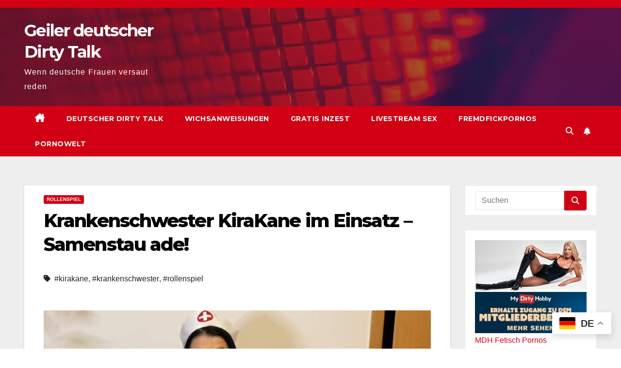

--- FILE ---
content_type: text/html; charset=UTF-8
request_url: https://www.dirty-talking.com/krankenschwester-kirakane-im-einsatz-samenstau-ade/
body_size: 15191
content:
<!DOCTYPE html>
<html dir="ltr" lang="de" prefix="og: https://ogp.me/ns#">
<head>
<meta charset="UTF-8">
<meta name="viewport" content="width=device-width, initial-scale=1">
<link rel="profile" href="http://gmpg.org/xfn/11">
<title>Krankenschwester KiraKane im Einsatz - Samenstau ade!</title>

		<!-- All in One SEO 4.9.3 - aioseo.com -->
	<meta name="description" content="Zum Glück ist heute mal wieder Krankenschwester KiraKane im Einsat! Denn die weiß genau wie sie am Besten den Samenstau bei ihren ständig notgeilen Patienten loswichsen kann!" />
	<meta name="robots" content="max-image-preview:large" />
	<meta name="author" content="mandelfuks"/>
	<link rel="canonical" href="https://www.dirty-talking.com/krankenschwester-kirakane-im-einsatz-samenstau-ade/" />
	<meta name="generator" content="All in One SEO (AIOSEO) 4.9.3" />
		<meta property="og:locale" content="de_DE" />
		<meta property="og:site_name" content="Geiler deutscher Dirty Talk - Wenn deutsche Frauen versaut reden" />
		<meta property="og:type" content="article" />
		<meta property="og:title" content="Krankenschwester KiraKane im Einsatz - Samenstau ade!" />
		<meta property="og:description" content="Zum Glück ist heute mal wieder Krankenschwester KiraKane im Einsat! Denn die weiß genau wie sie am Besten den Samenstau bei ihren ständig notgeilen Patienten loswichsen kann!" />
		<meta property="og:url" content="https://www.dirty-talking.com/krankenschwester-kirakane-im-einsatz-samenstau-ade/" />
		<meta property="article:published_time" content="2024-03-29T09:57:04+00:00" />
		<meta property="article:modified_time" content="2024-03-29T09:57:05+00:00" />
		<meta name="twitter:card" content="summary" />
		<meta name="twitter:title" content="Krankenschwester KiraKane im Einsatz - Samenstau ade!" />
		<meta name="twitter:description" content="Zum Glück ist heute mal wieder Krankenschwester KiraKane im Einsat! Denn die weiß genau wie sie am Besten den Samenstau bei ihren ständig notgeilen Patienten loswichsen kann!" />
		<script type="application/ld+json" class="aioseo-schema">
			{"@context":"https:\/\/schema.org","@graph":[{"@type":"BlogPosting","@id":"https:\/\/www.dirty-talking.com\/krankenschwester-kirakane-im-einsatz-samenstau-ade\/#blogposting","name":"Krankenschwester KiraKane im Einsatz - Samenstau ade!","headline":"Krankenschwester KiraKane im Einsatz &#8211; Samenstau ade!","author":{"@id":"https:\/\/www.dirty-talking.com\/author\/mandelfuks\/#author"},"publisher":{"@id":"https:\/\/www.dirty-talking.com\/#organization"},"image":{"@type":"ImageObject","url":"https:\/\/www.dirty-talking.com\/wp-content\/uploads\/2024\/03\/geile-krankenschwester-samenstau.jpg","width":872,"height":585,"caption":"geile-krankenschwester-samenstau"},"datePublished":"2024-03-29T10:57:04+01:00","dateModified":"2024-03-29T10:57:05+01:00","inLanguage":"de-DE","mainEntityOfPage":{"@id":"https:\/\/www.dirty-talking.com\/krankenschwester-kirakane-im-einsatz-samenstau-ade\/#webpage"},"isPartOf":{"@id":"https:\/\/www.dirty-talking.com\/krankenschwester-kirakane-im-einsatz-samenstau-ade\/#webpage"},"articleSection":"Rollenspiel, kirakane, krankenschwester, rollenspiel"},{"@type":"BreadcrumbList","@id":"https:\/\/www.dirty-talking.com\/krankenschwester-kirakane-im-einsatz-samenstau-ade\/#breadcrumblist","itemListElement":[{"@type":"ListItem","@id":"https:\/\/www.dirty-talking.com#listItem","position":1,"name":"Home","item":"https:\/\/www.dirty-talking.com","nextItem":{"@type":"ListItem","@id":"https:\/\/www.dirty-talking.com\/category\/rollenspiel\/#listItem","name":"Rollenspiel"}},{"@type":"ListItem","@id":"https:\/\/www.dirty-talking.com\/category\/rollenspiel\/#listItem","position":2,"name":"Rollenspiel","item":"https:\/\/www.dirty-talking.com\/category\/rollenspiel\/","nextItem":{"@type":"ListItem","@id":"https:\/\/www.dirty-talking.com\/krankenschwester-kirakane-im-einsatz-samenstau-ade\/#listItem","name":"Krankenschwester KiraKane im Einsatz &#8211; Samenstau ade!"},"previousItem":{"@type":"ListItem","@id":"https:\/\/www.dirty-talking.com#listItem","name":"Home"}},{"@type":"ListItem","@id":"https:\/\/www.dirty-talking.com\/krankenschwester-kirakane-im-einsatz-samenstau-ade\/#listItem","position":3,"name":"Krankenschwester KiraKane im Einsatz &#8211; Samenstau ade!","previousItem":{"@type":"ListItem","@id":"https:\/\/www.dirty-talking.com\/category\/rollenspiel\/#listItem","name":"Rollenspiel"}}]},{"@type":"Organization","@id":"https:\/\/www.dirty-talking.com\/#organization","name":"Geiler deutscher Dirty Talk","description":"Wenn deutsche Frauen versaut reden","url":"https:\/\/www.dirty-talking.com\/"},{"@type":"Person","@id":"https:\/\/www.dirty-talking.com\/author\/mandelfuks\/#author","url":"https:\/\/www.dirty-talking.com\/author\/mandelfuks\/","name":"mandelfuks","image":{"@type":"ImageObject","@id":"https:\/\/www.dirty-talking.com\/krankenschwester-kirakane-im-einsatz-samenstau-ade\/#authorImage","url":"https:\/\/secure.gravatar.com\/avatar\/9e3e1a63ad9a073dbec6fa529038be2f3e745bfa57023213644d09b52375df54?s=96&d=mm&r=g","width":96,"height":96,"caption":"mandelfuks"}},{"@type":"WebPage","@id":"https:\/\/www.dirty-talking.com\/krankenschwester-kirakane-im-einsatz-samenstau-ade\/#webpage","url":"https:\/\/www.dirty-talking.com\/krankenschwester-kirakane-im-einsatz-samenstau-ade\/","name":"Krankenschwester KiraKane im Einsatz - Samenstau ade!","description":"Zum Gl\u00fcck ist heute mal wieder Krankenschwester KiraKane im Einsat! Denn die wei\u00df genau wie sie am Besten den Samenstau bei ihren st\u00e4ndig notgeilen Patienten loswichsen kann!","inLanguage":"de-DE","isPartOf":{"@id":"https:\/\/www.dirty-talking.com\/#website"},"breadcrumb":{"@id":"https:\/\/www.dirty-talking.com\/krankenschwester-kirakane-im-einsatz-samenstau-ade\/#breadcrumblist"},"author":{"@id":"https:\/\/www.dirty-talking.com\/author\/mandelfuks\/#author"},"creator":{"@id":"https:\/\/www.dirty-talking.com\/author\/mandelfuks\/#author"},"image":{"@type":"ImageObject","url":"https:\/\/www.dirty-talking.com\/wp-content\/uploads\/2024\/03\/geile-krankenschwester-samenstau.jpg","@id":"https:\/\/www.dirty-talking.com\/krankenschwester-kirakane-im-einsatz-samenstau-ade\/#mainImage","width":872,"height":585,"caption":"geile-krankenschwester-samenstau"},"primaryImageOfPage":{"@id":"https:\/\/www.dirty-talking.com\/krankenschwester-kirakane-im-einsatz-samenstau-ade\/#mainImage"},"datePublished":"2024-03-29T10:57:04+01:00","dateModified":"2024-03-29T10:57:05+01:00"},{"@type":"WebSite","@id":"https:\/\/www.dirty-talking.com\/#website","url":"https:\/\/www.dirty-talking.com\/","name":"Geiler deutscher Dirty Talk","description":"Wenn deutsche Frauen versaut reden","inLanguage":"de-DE","publisher":{"@id":"https:\/\/www.dirty-talking.com\/#organization"}}]}
		</script>
		<!-- All in One SEO -->

<link rel='dns-prefetch' href='//fonts.googleapis.com' />
<link rel="alternate" type="application/rss+xml" title="Geiler deutscher Dirty Talk &raquo; Feed" href="https://www.dirty-talking.com/feed/" />
<link rel="alternate" type="application/rss+xml" title="Geiler deutscher Dirty Talk &raquo; Kommentar-Feed" href="https://www.dirty-talking.com/comments/feed/" />
<link rel="alternate" type="application/rss+xml" title="Geiler deutscher Dirty Talk &raquo; Krankenschwester KiraKane im Einsatz &#8211; Samenstau ade!-Kommentar-Feed" href="https://www.dirty-talking.com/krankenschwester-kirakane-im-einsatz-samenstau-ade/feed/" />
<link rel="alternate" title="oEmbed (JSON)" type="application/json+oembed" href="https://www.dirty-talking.com/wp-json/oembed/1.0/embed?url=https%3A%2F%2Fwww.dirty-talking.com%2Fkrankenschwester-kirakane-im-einsatz-samenstau-ade%2F" />
<link rel="alternate" title="oEmbed (XML)" type="text/xml+oembed" href="https://www.dirty-talking.com/wp-json/oembed/1.0/embed?url=https%3A%2F%2Fwww.dirty-talking.com%2Fkrankenschwester-kirakane-im-einsatz-samenstau-ade%2F&#038;format=xml" />
<style id='wp-img-auto-sizes-contain-inline-css'>
img:is([sizes=auto i],[sizes^="auto," i]){contain-intrinsic-size:3000px 1500px}
/*# sourceURL=wp-img-auto-sizes-contain-inline-css */
</style>
<link rel='stylesheet' id='dashicons-css' href='https://www.dirty-talking.com/wp-includes/css/dashicons.min.css?ver=6.9' media='all' />
<link rel='stylesheet' id='post-views-counter-frontend-css' href='https://www.dirty-talking.com/wp-content/plugins/post-views-counter/css/frontend.css?ver=1.7.1' media='all' />
<style id='wp-emoji-styles-inline-css'>

	img.wp-smiley, img.emoji {
		display: inline !important;
		border: none !important;
		box-shadow: none !important;
		height: 1em !important;
		width: 1em !important;
		margin: 0 0.07em !important;
		vertical-align: -0.1em !important;
		background: none !important;
		padding: 0 !important;
	}
/*# sourceURL=wp-emoji-styles-inline-css */
</style>
<style id='wp-block-library-inline-css'>
:root{--wp-block-synced-color:#7a00df;--wp-block-synced-color--rgb:122,0,223;--wp-bound-block-color:var(--wp-block-synced-color);--wp-editor-canvas-background:#ddd;--wp-admin-theme-color:#007cba;--wp-admin-theme-color--rgb:0,124,186;--wp-admin-theme-color-darker-10:#006ba1;--wp-admin-theme-color-darker-10--rgb:0,107,160.5;--wp-admin-theme-color-darker-20:#005a87;--wp-admin-theme-color-darker-20--rgb:0,90,135;--wp-admin-border-width-focus:2px}@media (min-resolution:192dpi){:root{--wp-admin-border-width-focus:1.5px}}.wp-element-button{cursor:pointer}:root .has-very-light-gray-background-color{background-color:#eee}:root .has-very-dark-gray-background-color{background-color:#313131}:root .has-very-light-gray-color{color:#eee}:root .has-very-dark-gray-color{color:#313131}:root .has-vivid-green-cyan-to-vivid-cyan-blue-gradient-background{background:linear-gradient(135deg,#00d084,#0693e3)}:root .has-purple-crush-gradient-background{background:linear-gradient(135deg,#34e2e4,#4721fb 50%,#ab1dfe)}:root .has-hazy-dawn-gradient-background{background:linear-gradient(135deg,#faaca8,#dad0ec)}:root .has-subdued-olive-gradient-background{background:linear-gradient(135deg,#fafae1,#67a671)}:root .has-atomic-cream-gradient-background{background:linear-gradient(135deg,#fdd79a,#004a59)}:root .has-nightshade-gradient-background{background:linear-gradient(135deg,#330968,#31cdcf)}:root .has-midnight-gradient-background{background:linear-gradient(135deg,#020381,#2874fc)}:root{--wp--preset--font-size--normal:16px;--wp--preset--font-size--huge:42px}.has-regular-font-size{font-size:1em}.has-larger-font-size{font-size:2.625em}.has-normal-font-size{font-size:var(--wp--preset--font-size--normal)}.has-huge-font-size{font-size:var(--wp--preset--font-size--huge)}.has-text-align-center{text-align:center}.has-text-align-left{text-align:left}.has-text-align-right{text-align:right}.has-fit-text{white-space:nowrap!important}#end-resizable-editor-section{display:none}.aligncenter{clear:both}.items-justified-left{justify-content:flex-start}.items-justified-center{justify-content:center}.items-justified-right{justify-content:flex-end}.items-justified-space-between{justify-content:space-between}.screen-reader-text{border:0;clip-path:inset(50%);height:1px;margin:-1px;overflow:hidden;padding:0;position:absolute;width:1px;word-wrap:normal!important}.screen-reader-text:focus{background-color:#ddd;clip-path:none;color:#444;display:block;font-size:1em;height:auto;left:5px;line-height:normal;padding:15px 23px 14px;text-decoration:none;top:5px;width:auto;z-index:100000}html :where(.has-border-color){border-style:solid}html :where([style*=border-top-color]){border-top-style:solid}html :where([style*=border-right-color]){border-right-style:solid}html :where([style*=border-bottom-color]){border-bottom-style:solid}html :where([style*=border-left-color]){border-left-style:solid}html :where([style*=border-width]){border-style:solid}html :where([style*=border-top-width]){border-top-style:solid}html :where([style*=border-right-width]){border-right-style:solid}html :where([style*=border-bottom-width]){border-bottom-style:solid}html :where([style*=border-left-width]){border-left-style:solid}html :where(img[class*=wp-image-]){height:auto;max-width:100%}:where(figure){margin:0 0 1em}html :where(.is-position-sticky){--wp-admin--admin-bar--position-offset:var(--wp-admin--admin-bar--height,0px)}@media screen and (max-width:600px){html :where(.is-position-sticky){--wp-admin--admin-bar--position-offset:0px}}

/*# sourceURL=wp-block-library-inline-css */
</style><style id='wp-block-image-inline-css'>
.wp-block-image>a,.wp-block-image>figure>a{display:inline-block}.wp-block-image img{box-sizing:border-box;height:auto;max-width:100%;vertical-align:bottom}@media not (prefers-reduced-motion){.wp-block-image img.hide{visibility:hidden}.wp-block-image img.show{animation:show-content-image .4s}}.wp-block-image[style*=border-radius] img,.wp-block-image[style*=border-radius]>a{border-radius:inherit}.wp-block-image.has-custom-border img{box-sizing:border-box}.wp-block-image.aligncenter{text-align:center}.wp-block-image.alignfull>a,.wp-block-image.alignwide>a{width:100%}.wp-block-image.alignfull img,.wp-block-image.alignwide img{height:auto;width:100%}.wp-block-image .aligncenter,.wp-block-image .alignleft,.wp-block-image .alignright,.wp-block-image.aligncenter,.wp-block-image.alignleft,.wp-block-image.alignright{display:table}.wp-block-image .aligncenter>figcaption,.wp-block-image .alignleft>figcaption,.wp-block-image .alignright>figcaption,.wp-block-image.aligncenter>figcaption,.wp-block-image.alignleft>figcaption,.wp-block-image.alignright>figcaption{caption-side:bottom;display:table-caption}.wp-block-image .alignleft{float:left;margin:.5em 1em .5em 0}.wp-block-image .alignright{float:right;margin:.5em 0 .5em 1em}.wp-block-image .aligncenter{margin-left:auto;margin-right:auto}.wp-block-image :where(figcaption){margin-bottom:1em;margin-top:.5em}.wp-block-image.is-style-circle-mask img{border-radius:9999px}@supports ((-webkit-mask-image:none) or (mask-image:none)) or (-webkit-mask-image:none){.wp-block-image.is-style-circle-mask img{border-radius:0;-webkit-mask-image:url('data:image/svg+xml;utf8,<svg viewBox="0 0 100 100" xmlns="http://www.w3.org/2000/svg"><circle cx="50" cy="50" r="50"/></svg>');mask-image:url('data:image/svg+xml;utf8,<svg viewBox="0 0 100 100" xmlns="http://www.w3.org/2000/svg"><circle cx="50" cy="50" r="50"/></svg>');mask-mode:alpha;-webkit-mask-position:center;mask-position:center;-webkit-mask-repeat:no-repeat;mask-repeat:no-repeat;-webkit-mask-size:contain;mask-size:contain}}:root :where(.wp-block-image.is-style-rounded img,.wp-block-image .is-style-rounded img){border-radius:9999px}.wp-block-image figure{margin:0}.wp-lightbox-container{display:flex;flex-direction:column;position:relative}.wp-lightbox-container img{cursor:zoom-in}.wp-lightbox-container img:hover+button{opacity:1}.wp-lightbox-container button{align-items:center;backdrop-filter:blur(16px) saturate(180%);background-color:#5a5a5a40;border:none;border-radius:4px;cursor:zoom-in;display:flex;height:20px;justify-content:center;opacity:0;padding:0;position:absolute;right:16px;text-align:center;top:16px;width:20px;z-index:100}@media not (prefers-reduced-motion){.wp-lightbox-container button{transition:opacity .2s ease}}.wp-lightbox-container button:focus-visible{outline:3px auto #5a5a5a40;outline:3px auto -webkit-focus-ring-color;outline-offset:3px}.wp-lightbox-container button:hover{cursor:pointer;opacity:1}.wp-lightbox-container button:focus{opacity:1}.wp-lightbox-container button:focus,.wp-lightbox-container button:hover,.wp-lightbox-container button:not(:hover):not(:active):not(.has-background){background-color:#5a5a5a40;border:none}.wp-lightbox-overlay{box-sizing:border-box;cursor:zoom-out;height:100vh;left:0;overflow:hidden;position:fixed;top:0;visibility:hidden;width:100%;z-index:100000}.wp-lightbox-overlay .close-button{align-items:center;cursor:pointer;display:flex;justify-content:center;min-height:40px;min-width:40px;padding:0;position:absolute;right:calc(env(safe-area-inset-right) + 16px);top:calc(env(safe-area-inset-top) + 16px);z-index:5000000}.wp-lightbox-overlay .close-button:focus,.wp-lightbox-overlay .close-button:hover,.wp-lightbox-overlay .close-button:not(:hover):not(:active):not(.has-background){background:none;border:none}.wp-lightbox-overlay .lightbox-image-container{height:var(--wp--lightbox-container-height);left:50%;overflow:hidden;position:absolute;top:50%;transform:translate(-50%,-50%);transform-origin:top left;width:var(--wp--lightbox-container-width);z-index:9999999999}.wp-lightbox-overlay .wp-block-image{align-items:center;box-sizing:border-box;display:flex;height:100%;justify-content:center;margin:0;position:relative;transform-origin:0 0;width:100%;z-index:3000000}.wp-lightbox-overlay .wp-block-image img{height:var(--wp--lightbox-image-height);min-height:var(--wp--lightbox-image-height);min-width:var(--wp--lightbox-image-width);width:var(--wp--lightbox-image-width)}.wp-lightbox-overlay .wp-block-image figcaption{display:none}.wp-lightbox-overlay button{background:none;border:none}.wp-lightbox-overlay .scrim{background-color:#fff;height:100%;opacity:.9;position:absolute;width:100%;z-index:2000000}.wp-lightbox-overlay.active{visibility:visible}@media not (prefers-reduced-motion){.wp-lightbox-overlay.active{animation:turn-on-visibility .25s both}.wp-lightbox-overlay.active img{animation:turn-on-visibility .35s both}.wp-lightbox-overlay.show-closing-animation:not(.active){animation:turn-off-visibility .35s both}.wp-lightbox-overlay.show-closing-animation:not(.active) img{animation:turn-off-visibility .25s both}.wp-lightbox-overlay.zoom.active{animation:none;opacity:1;visibility:visible}.wp-lightbox-overlay.zoom.active .lightbox-image-container{animation:lightbox-zoom-in .4s}.wp-lightbox-overlay.zoom.active .lightbox-image-container img{animation:none}.wp-lightbox-overlay.zoom.active .scrim{animation:turn-on-visibility .4s forwards}.wp-lightbox-overlay.zoom.show-closing-animation:not(.active){animation:none}.wp-lightbox-overlay.zoom.show-closing-animation:not(.active) .lightbox-image-container{animation:lightbox-zoom-out .4s}.wp-lightbox-overlay.zoom.show-closing-animation:not(.active) .lightbox-image-container img{animation:none}.wp-lightbox-overlay.zoom.show-closing-animation:not(.active) .scrim{animation:turn-off-visibility .4s forwards}}@keyframes show-content-image{0%{visibility:hidden}99%{visibility:hidden}to{visibility:visible}}@keyframes turn-on-visibility{0%{opacity:0}to{opacity:1}}@keyframes turn-off-visibility{0%{opacity:1;visibility:visible}99%{opacity:0;visibility:visible}to{opacity:0;visibility:hidden}}@keyframes lightbox-zoom-in{0%{transform:translate(calc((-100vw + var(--wp--lightbox-scrollbar-width))/2 + var(--wp--lightbox-initial-left-position)),calc(-50vh + var(--wp--lightbox-initial-top-position))) scale(var(--wp--lightbox-scale))}to{transform:translate(-50%,-50%) scale(1)}}@keyframes lightbox-zoom-out{0%{transform:translate(-50%,-50%) scale(1);visibility:visible}99%{visibility:visible}to{transform:translate(calc((-100vw + var(--wp--lightbox-scrollbar-width))/2 + var(--wp--lightbox-initial-left-position)),calc(-50vh + var(--wp--lightbox-initial-top-position))) scale(var(--wp--lightbox-scale));visibility:hidden}}
/*# sourceURL=https://www.dirty-talking.com/wp-includes/blocks/image/style.min.css */
</style>
<style id='wp-block-image-theme-inline-css'>
:root :where(.wp-block-image figcaption){color:#555;font-size:13px;text-align:center}.is-dark-theme :root :where(.wp-block-image figcaption){color:#ffffffa6}.wp-block-image{margin:0 0 1em}
/*# sourceURL=https://www.dirty-talking.com/wp-includes/blocks/image/theme.min.css */
</style>
<style id='wp-block-paragraph-inline-css'>
.is-small-text{font-size:.875em}.is-regular-text{font-size:1em}.is-large-text{font-size:2.25em}.is-larger-text{font-size:3em}.has-drop-cap:not(:focus):first-letter{float:left;font-size:8.4em;font-style:normal;font-weight:100;line-height:.68;margin:.05em .1em 0 0;text-transform:uppercase}body.rtl .has-drop-cap:not(:focus):first-letter{float:none;margin-left:.1em}p.has-drop-cap.has-background{overflow:hidden}:root :where(p.has-background){padding:1.25em 2.375em}:where(p.has-text-color:not(.has-link-color)) a{color:inherit}p.has-text-align-left[style*="writing-mode:vertical-lr"],p.has-text-align-right[style*="writing-mode:vertical-rl"]{rotate:180deg}
/*# sourceURL=https://www.dirty-talking.com/wp-includes/blocks/paragraph/style.min.css */
</style>
<style id='global-styles-inline-css'>
:root{--wp--preset--aspect-ratio--square: 1;--wp--preset--aspect-ratio--4-3: 4/3;--wp--preset--aspect-ratio--3-4: 3/4;--wp--preset--aspect-ratio--3-2: 3/2;--wp--preset--aspect-ratio--2-3: 2/3;--wp--preset--aspect-ratio--16-9: 16/9;--wp--preset--aspect-ratio--9-16: 9/16;--wp--preset--color--black: #000000;--wp--preset--color--cyan-bluish-gray: #abb8c3;--wp--preset--color--white: #ffffff;--wp--preset--color--pale-pink: #f78da7;--wp--preset--color--vivid-red: #cf2e2e;--wp--preset--color--luminous-vivid-orange: #ff6900;--wp--preset--color--luminous-vivid-amber: #fcb900;--wp--preset--color--light-green-cyan: #7bdcb5;--wp--preset--color--vivid-green-cyan: #00d084;--wp--preset--color--pale-cyan-blue: #8ed1fc;--wp--preset--color--vivid-cyan-blue: #0693e3;--wp--preset--color--vivid-purple: #9b51e0;--wp--preset--gradient--vivid-cyan-blue-to-vivid-purple: linear-gradient(135deg,rgb(6,147,227) 0%,rgb(155,81,224) 100%);--wp--preset--gradient--light-green-cyan-to-vivid-green-cyan: linear-gradient(135deg,rgb(122,220,180) 0%,rgb(0,208,130) 100%);--wp--preset--gradient--luminous-vivid-amber-to-luminous-vivid-orange: linear-gradient(135deg,rgb(252,185,0) 0%,rgb(255,105,0) 100%);--wp--preset--gradient--luminous-vivid-orange-to-vivid-red: linear-gradient(135deg,rgb(255,105,0) 0%,rgb(207,46,46) 100%);--wp--preset--gradient--very-light-gray-to-cyan-bluish-gray: linear-gradient(135deg,rgb(238,238,238) 0%,rgb(169,184,195) 100%);--wp--preset--gradient--cool-to-warm-spectrum: linear-gradient(135deg,rgb(74,234,220) 0%,rgb(151,120,209) 20%,rgb(207,42,186) 40%,rgb(238,44,130) 60%,rgb(251,105,98) 80%,rgb(254,248,76) 100%);--wp--preset--gradient--blush-light-purple: linear-gradient(135deg,rgb(255,206,236) 0%,rgb(152,150,240) 100%);--wp--preset--gradient--blush-bordeaux: linear-gradient(135deg,rgb(254,205,165) 0%,rgb(254,45,45) 50%,rgb(107,0,62) 100%);--wp--preset--gradient--luminous-dusk: linear-gradient(135deg,rgb(255,203,112) 0%,rgb(199,81,192) 50%,rgb(65,88,208) 100%);--wp--preset--gradient--pale-ocean: linear-gradient(135deg,rgb(255,245,203) 0%,rgb(182,227,212) 50%,rgb(51,167,181) 100%);--wp--preset--gradient--electric-grass: linear-gradient(135deg,rgb(202,248,128) 0%,rgb(113,206,126) 100%);--wp--preset--gradient--midnight: linear-gradient(135deg,rgb(2,3,129) 0%,rgb(40,116,252) 100%);--wp--preset--font-size--small: 13px;--wp--preset--font-size--medium: 20px;--wp--preset--font-size--large: 36px;--wp--preset--font-size--x-large: 42px;--wp--preset--spacing--20: 0.44rem;--wp--preset--spacing--30: 0.67rem;--wp--preset--spacing--40: 1rem;--wp--preset--spacing--50: 1.5rem;--wp--preset--spacing--60: 2.25rem;--wp--preset--spacing--70: 3.38rem;--wp--preset--spacing--80: 5.06rem;--wp--preset--shadow--natural: 6px 6px 9px rgba(0, 0, 0, 0.2);--wp--preset--shadow--deep: 12px 12px 50px rgba(0, 0, 0, 0.4);--wp--preset--shadow--sharp: 6px 6px 0px rgba(0, 0, 0, 0.2);--wp--preset--shadow--outlined: 6px 6px 0px -3px rgb(255, 255, 255), 6px 6px rgb(0, 0, 0);--wp--preset--shadow--crisp: 6px 6px 0px rgb(0, 0, 0);}:root :where(.is-layout-flow) > :first-child{margin-block-start: 0;}:root :where(.is-layout-flow) > :last-child{margin-block-end: 0;}:root :where(.is-layout-flow) > *{margin-block-start: 24px;margin-block-end: 0;}:root :where(.is-layout-constrained) > :first-child{margin-block-start: 0;}:root :where(.is-layout-constrained) > :last-child{margin-block-end: 0;}:root :where(.is-layout-constrained) > *{margin-block-start: 24px;margin-block-end: 0;}:root :where(.is-layout-flex){gap: 24px;}:root :where(.is-layout-grid){gap: 24px;}body .is-layout-flex{display: flex;}.is-layout-flex{flex-wrap: wrap;align-items: center;}.is-layout-flex > :is(*, div){margin: 0;}body .is-layout-grid{display: grid;}.is-layout-grid > :is(*, div){margin: 0;}.has-black-color{color: var(--wp--preset--color--black) !important;}.has-cyan-bluish-gray-color{color: var(--wp--preset--color--cyan-bluish-gray) !important;}.has-white-color{color: var(--wp--preset--color--white) !important;}.has-pale-pink-color{color: var(--wp--preset--color--pale-pink) !important;}.has-vivid-red-color{color: var(--wp--preset--color--vivid-red) !important;}.has-luminous-vivid-orange-color{color: var(--wp--preset--color--luminous-vivid-orange) !important;}.has-luminous-vivid-amber-color{color: var(--wp--preset--color--luminous-vivid-amber) !important;}.has-light-green-cyan-color{color: var(--wp--preset--color--light-green-cyan) !important;}.has-vivid-green-cyan-color{color: var(--wp--preset--color--vivid-green-cyan) !important;}.has-pale-cyan-blue-color{color: var(--wp--preset--color--pale-cyan-blue) !important;}.has-vivid-cyan-blue-color{color: var(--wp--preset--color--vivid-cyan-blue) !important;}.has-vivid-purple-color{color: var(--wp--preset--color--vivid-purple) !important;}.has-black-background-color{background-color: var(--wp--preset--color--black) !important;}.has-cyan-bluish-gray-background-color{background-color: var(--wp--preset--color--cyan-bluish-gray) !important;}.has-white-background-color{background-color: var(--wp--preset--color--white) !important;}.has-pale-pink-background-color{background-color: var(--wp--preset--color--pale-pink) !important;}.has-vivid-red-background-color{background-color: var(--wp--preset--color--vivid-red) !important;}.has-luminous-vivid-orange-background-color{background-color: var(--wp--preset--color--luminous-vivid-orange) !important;}.has-luminous-vivid-amber-background-color{background-color: var(--wp--preset--color--luminous-vivid-amber) !important;}.has-light-green-cyan-background-color{background-color: var(--wp--preset--color--light-green-cyan) !important;}.has-vivid-green-cyan-background-color{background-color: var(--wp--preset--color--vivid-green-cyan) !important;}.has-pale-cyan-blue-background-color{background-color: var(--wp--preset--color--pale-cyan-blue) !important;}.has-vivid-cyan-blue-background-color{background-color: var(--wp--preset--color--vivid-cyan-blue) !important;}.has-vivid-purple-background-color{background-color: var(--wp--preset--color--vivid-purple) !important;}.has-black-border-color{border-color: var(--wp--preset--color--black) !important;}.has-cyan-bluish-gray-border-color{border-color: var(--wp--preset--color--cyan-bluish-gray) !important;}.has-white-border-color{border-color: var(--wp--preset--color--white) !important;}.has-pale-pink-border-color{border-color: var(--wp--preset--color--pale-pink) !important;}.has-vivid-red-border-color{border-color: var(--wp--preset--color--vivid-red) !important;}.has-luminous-vivid-orange-border-color{border-color: var(--wp--preset--color--luminous-vivid-orange) !important;}.has-luminous-vivid-amber-border-color{border-color: var(--wp--preset--color--luminous-vivid-amber) !important;}.has-light-green-cyan-border-color{border-color: var(--wp--preset--color--light-green-cyan) !important;}.has-vivid-green-cyan-border-color{border-color: var(--wp--preset--color--vivid-green-cyan) !important;}.has-pale-cyan-blue-border-color{border-color: var(--wp--preset--color--pale-cyan-blue) !important;}.has-vivid-cyan-blue-border-color{border-color: var(--wp--preset--color--vivid-cyan-blue) !important;}.has-vivid-purple-border-color{border-color: var(--wp--preset--color--vivid-purple) !important;}.has-vivid-cyan-blue-to-vivid-purple-gradient-background{background: var(--wp--preset--gradient--vivid-cyan-blue-to-vivid-purple) !important;}.has-light-green-cyan-to-vivid-green-cyan-gradient-background{background: var(--wp--preset--gradient--light-green-cyan-to-vivid-green-cyan) !important;}.has-luminous-vivid-amber-to-luminous-vivid-orange-gradient-background{background: var(--wp--preset--gradient--luminous-vivid-amber-to-luminous-vivid-orange) !important;}.has-luminous-vivid-orange-to-vivid-red-gradient-background{background: var(--wp--preset--gradient--luminous-vivid-orange-to-vivid-red) !important;}.has-very-light-gray-to-cyan-bluish-gray-gradient-background{background: var(--wp--preset--gradient--very-light-gray-to-cyan-bluish-gray) !important;}.has-cool-to-warm-spectrum-gradient-background{background: var(--wp--preset--gradient--cool-to-warm-spectrum) !important;}.has-blush-light-purple-gradient-background{background: var(--wp--preset--gradient--blush-light-purple) !important;}.has-blush-bordeaux-gradient-background{background: var(--wp--preset--gradient--blush-bordeaux) !important;}.has-luminous-dusk-gradient-background{background: var(--wp--preset--gradient--luminous-dusk) !important;}.has-pale-ocean-gradient-background{background: var(--wp--preset--gradient--pale-ocean) !important;}.has-electric-grass-gradient-background{background: var(--wp--preset--gradient--electric-grass) !important;}.has-midnight-gradient-background{background: var(--wp--preset--gradient--midnight) !important;}.has-small-font-size{font-size: var(--wp--preset--font-size--small) !important;}.has-medium-font-size{font-size: var(--wp--preset--font-size--medium) !important;}.has-large-font-size{font-size: var(--wp--preset--font-size--large) !important;}.has-x-large-font-size{font-size: var(--wp--preset--font-size--x-large) !important;}
/*# sourceURL=global-styles-inline-css */
</style>

<style id='classic-theme-styles-inline-css'>
/*! This file is auto-generated */
.wp-block-button__link{color:#fff;background-color:#32373c;border-radius:9999px;box-shadow:none;text-decoration:none;padding:calc(.667em + 2px) calc(1.333em + 2px);font-size:1.125em}.wp-block-file__button{background:#32373c;color:#fff;text-decoration:none}
/*# sourceURL=/wp-includes/css/classic-themes.min.css */
</style>
<link rel='stylesheet' id='newsup-fonts-css' href='//fonts.googleapis.com/css?family=Montserrat%3A400%2C500%2C700%2C800%7CWork%2BSans%3A300%2C400%2C500%2C600%2C700%2C800%2C900%26display%3Dswap&#038;subset=latin%2Clatin-ext' media='all' />
<link rel='stylesheet' id='bootstrap-css' href='https://www.dirty-talking.com/wp-content/themes/newsup/css/bootstrap.css?ver=6.9' media='all' />
<link rel='stylesheet' id='newsup-style-css' href='https://www.dirty-talking.com/wp-content/themes/newsberg/style.css?ver=6.9' media='all' />
<link rel='stylesheet' id='font-awesome-5-all-css' href='https://www.dirty-talking.com/wp-content/themes/newsup/css/font-awesome/css/all.min.css?ver=6.9' media='all' />
<link rel='stylesheet' id='font-awesome-4-shim-css' href='https://www.dirty-talking.com/wp-content/themes/newsup/css/font-awesome/css/v4-shims.min.css?ver=6.9' media='all' />
<link rel='stylesheet' id='owl-carousel-css' href='https://www.dirty-talking.com/wp-content/themes/newsup/css/owl.carousel.css?ver=6.9' media='all' />
<link rel='stylesheet' id='smartmenus-css' href='https://www.dirty-talking.com/wp-content/themes/newsup/css/jquery.smartmenus.bootstrap.css?ver=6.9' media='all' />
<link rel='stylesheet' id='newsup-custom-css-css' href='https://www.dirty-talking.com/wp-content/themes/newsup/inc/ansar/customize/css/customizer.css?ver=1.0' media='all' />
<link rel='stylesheet' id='newsup-style-parent-css' href='https://www.dirty-talking.com/wp-content/themes/newsup/style.css?ver=6.9' media='all' />
<link rel='stylesheet' id='newsberg-style-css' href='https://www.dirty-talking.com/wp-content/themes/newsberg/style.css?ver=1.0' media='all' />
<link rel='stylesheet' id='newsberg-default-css-css' href='https://www.dirty-talking.com/wp-content/themes/newsberg/css/colors/default.css?ver=6.9' media='all' />
<script src="https://www.dirty-talking.com/wp-includes/js/jquery/jquery.min.js?ver=3.7.1" id="jquery-core-js"></script>
<script src="https://www.dirty-talking.com/wp-includes/js/jquery/jquery-migrate.min.js?ver=3.4.1" id="jquery-migrate-js"></script>
<script src="https://www.dirty-talking.com/wp-content/themes/newsup/js/navigation.js?ver=6.9" id="newsup-navigation-js"></script>
<script src="https://www.dirty-talking.com/wp-content/themes/newsup/js/bootstrap.js?ver=6.9" id="bootstrap-js"></script>
<script src="https://www.dirty-talking.com/wp-content/themes/newsup/js/owl.carousel.min.js?ver=6.9" id="owl-carousel-min-js"></script>
<script src="https://www.dirty-talking.com/wp-content/themes/newsup/js/jquery.smartmenus.js?ver=6.9" id="smartmenus-js-js"></script>
<script src="https://www.dirty-talking.com/wp-content/themes/newsup/js/jquery.smartmenus.bootstrap.js?ver=6.9" id="bootstrap-smartmenus-js-js"></script>
<script src="https://www.dirty-talking.com/wp-content/themes/newsup/js/jquery.marquee.js?ver=6.9" id="newsup-marquee-js-js"></script>
<script src="https://www.dirty-talking.com/wp-content/themes/newsup/js/main.js?ver=6.9" id="newsup-main-js-js"></script>
<link rel="https://api.w.org/" href="https://www.dirty-talking.com/wp-json/" /><link rel="alternate" title="JSON" type="application/json" href="https://www.dirty-talking.com/wp-json/wp/v2/posts/2233" /><link rel="EditURI" type="application/rsd+xml" title="RSD" href="https://www.dirty-talking.com/xmlrpc.php?rsd" />
<meta name="generator" content="WordPress 6.9" />
<link rel='shortlink' href='https://www.dirty-talking.com/?p=2233' />
<link rel="pingback" href="https://www.dirty-talking.com/xmlrpc.php"> 
<style type="text/css" id="custom-background-css">
    .wrapper { background-color: #eee; }
</style>
    <style type="text/css">
            body .site-title a,
        body .site-description {
            color: ##143745;
        }

        .site-branding-text .site-title a {
                font-size: px;
            }

            @media only screen and (max-width: 640px) {
                .site-branding-text .site-title a {
                    font-size: 40px;

                }
            }

            @media only screen and (max-width: 375px) {
                .site-branding-text .site-title a {
                    font-size: 32px;

                }
            }

        </style>
    </head>
<body class="wp-singular post-template-default single single-post postid-2233 single-format-standard wp-embed-responsive wp-theme-newsup wp-child-theme-newsberg ta-hide-date-author-in-list" >
<div id="page" class="site">
<a class="skip-link screen-reader-text" href="#content">
Zum Inhalt springen</a>
  <div class="wrapper" id="custom-background-css">
    <header class="mg-headwidget">
      <!--==================== TOP BAR ====================-->
      <div class="mg-head-detail hidden-xs">
    <div class="container-fluid">
        <div class="row align-items-center">
            <div class="col-md-6 col-xs-12">
                <ul class="info-left">
                                    </ul>
            </div>
            <div class="col-md-6 col-xs-12">
                <ul class="mg-social info-right">
                                    </ul>
            </div>
        </div>
    </div>
</div>
      <div class="clearfix"></div>

      
      <div class="mg-nav-widget-area-back" style='background-image: url("https://www.dirty-talking.com/wp-content/themes/newsberg/images/head-back.jpg" );'>
                <div class="overlay">
          <div class="inner"  style="background-color:rgba(32,47,91,0.4);" > 
              <div class="container-fluid">
                  <div class="mg-nav-widget-area">
                    <div class="row align-items-center">
                      <div class="col-md-3 text-center-xs">
                        <div class="navbar-header">
                          <div class="site-logo">
                                                      </div>
                          <div class="site-branding-text ">
                                                            <p class="site-title"> <a href="https://www.dirty-talking.com/" rel="home">Geiler deutscher Dirty Talk</a></p>
                                                            <p class="site-description">Wenn deutsche Frauen versaut reden</p>
                          </div>    
                        </div>
                      </div>
                                          </div>
                  </div>
              </div>
          </div>
        </div>
      </div>
    <div class="mg-menu-full">
      <nav class="navbar navbar-expand-lg navbar-wp">
        <div class="container-fluid">
          <!-- Right nav -->
          <div class="m-header align-items-center">
                            <a class="mobilehomebtn" href="https://www.dirty-talking.com"><span class="fa-solid fa-house-chimney"></span></a>
              <!-- navbar-toggle -->
              <button class="navbar-toggler mx-auto" type="button" data-toggle="collapse" data-target="#navbar-wp" aria-controls="navbarSupportedContent" aria-expanded="false" aria-label="Navigation umschalten">
                <span class="burger">
                  <span class="burger-line"></span>
                  <span class="burger-line"></span>
                  <span class="burger-line"></span>
                </span>
              </button>
              <!-- /navbar-toggle -->
                          <div class="dropdown show mg-search-box pr-2">
                <a class="dropdown-toggle msearch ml-auto" href="#" role="button" id="dropdownMenuLink" data-toggle="dropdown" aria-haspopup="true" aria-expanded="false">
                <i class="fas fa-search"></i>
                </a> 
                <div class="dropdown-menu searchinner" aria-labelledby="dropdownMenuLink">
                    <form role="search" method="get" id="searchform" action="https://www.dirty-talking.com/">
  <div class="input-group">
    <input type="search" class="form-control" placeholder="Suchen" value="" name="s" />
    <span class="input-group-btn btn-default">
    <button type="submit" class="btn"> <i class="fas fa-search"></i> </button>
    </span> </div>
</form>                </div>
            </div>
                  <a href="#" target="_blank" class="btn-bell btn-theme mx-2"><i class="fa fa-bell"></i></a>
                      
          </div>
          <!-- /Right nav --> 
          <div class="collapse navbar-collapse" id="navbar-wp">
            <div class="d-md-block">
              <ul id="menu-m1" class="nav navbar-nav mr-auto "><li class="active home"><a class="homebtn" href="https://www.dirty-talking.com"><span class='fa-solid fa-house-chimney'></span></a></li><li id="menu-item-106" class="menu-item menu-item-type-custom menu-item-object-custom menu-item-106"><a class="nav-link" title="Deutscher Dirty Talk" href="http://www.german-dirty-talk.net/">Deutscher Dirty Talk</a></li>
<li id="menu-item-108" class="menu-item menu-item-type-custom menu-item-object-custom menu-item-108"><a class="nav-link" title="Wichsanweisungen" href="https://www.wichsanweisungen.com/">Wichsanweisungen</a></li>
<li id="menu-item-170" class="menu-item menu-item-type-custom menu-item-object-custom menu-item-170"><a class="nav-link" title="Gratis Inzest" href="http://www.inzest18.com/">Gratis Inzest</a></li>
<li id="menu-item-326" class="menu-item menu-item-type-custom menu-item-object-custom menu-item-326"><a class="nav-link" title="Livestream Sex" href="https://www.cam2camstreams.com/">Livestream Sex</a></li>
<li id="menu-item-1108" class="menu-item menu-item-type-custom menu-item-object-custom menu-item-1108"><a class="nav-link" title="Fremdfickpornos" href="https://www.fremdfickpornos.com/">Fremdfickpornos</a></li>
<li id="menu-item-1585" class="menu-item menu-item-type-custom menu-item-object-custom menu-item-1585"><a class="nav-link" title="Pornowelt" href="https://www.pornissima.com/">Pornowelt</a></li>
</ul>            </div>      
          </div>
          <!-- Right nav -->
          <div class="desk-header d-lg-flex pl-3 ml-auto my-2 my-lg-0 position-relative align-items-center">
                        <div class="dropdown show mg-search-box pr-2">
                <a class="dropdown-toggle msearch ml-auto" href="#" role="button" id="dropdownMenuLink" data-toggle="dropdown" aria-haspopup="true" aria-expanded="false">
                <i class="fas fa-search"></i>
                </a> 
                <div class="dropdown-menu searchinner" aria-labelledby="dropdownMenuLink">
                    <form role="search" method="get" id="searchform" action="https://www.dirty-talking.com/">
  <div class="input-group">
    <input type="search" class="form-control" placeholder="Suchen" value="" name="s" />
    <span class="input-group-btn btn-default">
    <button type="submit" class="btn"> <i class="fas fa-search"></i> </button>
    </span> </div>
</form>                </div>
            </div>
                  <a href="#" target="_blank" class="btn-bell btn-theme mx-2"><i class="fa fa-bell"></i></a>
                  </div>
          <!-- /Right nav -->
      </div>
      </nav> <!-- /Navigation -->
    </div>
</header>
<div class="clearfix"></div> <!-- =========================
     Page Content Section      
============================== -->
<main id="content" class="single-class content">
  <!--container-->
    <div class="container-fluid">
      <!--row-->
        <div class="row">
                  <div class="col-lg-9 col-md-8">
                                <div class="mg-blog-post-box"> 
                    <div class="mg-header">
                        <div class="mg-blog-category"><a class="newsup-categories category-color-1" href="https://www.dirty-talking.com/category/rollenspiel/" alt="Alle Beiträge in Rollenspiel anzeigen"> 
                                 Rollenspiel
                             </a></div>                        <h1 class="title single"> <a title="Permalink zu: Krankenschwester KiraKane im Einsatz &#8211; Samenstau ade!">
                            Krankenschwester KiraKane im Einsatz &#8211; Samenstau ade!</a>
                        </h1>
                                                <div class="media mg-info-author-block"> 
                                                        <div class="media-body">
                                                                <span class="newsup-tags"><i class="fas fa-tag"></i>
                                     <a href="https://www.dirty-talking.com/tag/kirakane/">#kirakane</a>,  <a href="https://www.dirty-talking.com/tag/krankenschwester/">#krankenschwester</a>, <a href="https://www.dirty-talking.com/tag/rollenspiel/">#rollenspiel</a>                                    </span>
                                                            </div>
                        </div>
                                            </div>
                                        <article class="page-content-single small single">
                        
<figure class="wp-block-image size-full"><a href="https://www.big7.com/portal/playvideo/404052.html?wmb=442&amp;wms=34" target="_blank" rel="noreferrer noopener"><img fetchpriority="high" decoding="async" width="872" height="585" src="https://www.dirty-talking.com/wp-content/uploads/2024/03/geile-krankenschwester-samenstau.jpg" alt="geile-krankenschwester-samenstau" class="wp-image-2234" srcset="https://www.dirty-talking.com/wp-content/uploads/2024/03/geile-krankenschwester-samenstau.jpg 872w, https://www.dirty-talking.com/wp-content/uploads/2024/03/geile-krankenschwester-samenstau-300x201.jpg 300w, https://www.dirty-talking.com/wp-content/uploads/2024/03/geile-krankenschwester-samenstau-768x515.jpg 768w" sizes="(max-width: 872px) 100vw, 872px" /></a><figcaption class="wp-element-caption"><strong><a href="https://www.big7.com/portal/playvideo/404052.html?wmb=442&amp;wms=34" target="_blank" rel="noopener" title="">HIER</a></strong> klicken wenn dir Krankenschwester KiraKane bei deinem Samenstau helfen soll!</figcaption></figure>



<p></p>



<p><strong>Du liegst im Krankenhaus und hast mal wieder Samenstau!! Zum Glück kommt gleich Krankenschwester KiraKane!!</strong></p>



<p>Die weiß nämlich genau, wie sie den ständig notgeilen Patienten Erleichterung verschaffen kann! Denn <strong><a href="https://www.big7.com/portal/account/4805192/KiraKane.html?wmb=442&amp;wms=34" target="_blank" rel="noopener" title="">KiraKane dreht nebenberuflich Pornos</a></strong>. Denn als Krankenschwster verdient man nicht besonders viel Kohle! Da kann man noch so geil und versaut sein! Aber als sie dann deinen Schwanz sieht, ist sie doch geshock!  PUH! Das ist ja mal ein wirklich extremer Fall von Stangenfieber! So eine dicke Schwellung und Flüssigkeitsansammlung ist ihr wirklich ewig nicht mehr unter gekommen.. aber lieber Patient, sie wird sich natülichdarum kümmere! Sie ist bestimmt selber sehr neugierig auf das, was da wohl rauskommen wird! <br>Krankenschwester KiraKane ist stets zu Diensten und sie hart viel Erfahrung mit so ausgeprägten Krankheitsverläufen &#8230; außerdem hat sie aufgrund ihres anderen Berufes auch gaaaanz spezielle Techniken, um den Druck zu lindern und für eine schnelle und gute Heilung des hartnäckigen Samenstaus zu sorgen!<br>Lassen sie einfach ihre Arbeit machen und vertraue ihr, danach geht es dir und deinem Schwanz besser als jemals zuvor 😉</p>
<div class="post-views content-post post-2233 entry-meta load-static">
				<span class="post-views-icon dashicons dashicons-chart-bar"></span> <span class="post-views-label">Post Views:</span> <span class="post-views-count">1.567</span>
			</div>        <script>
        function pinIt() {
        var e = document.createElement('script');
        e.setAttribute('type','text/javascript');
        e.setAttribute('charset','UTF-8');
        e.setAttribute('src','https://assets.pinterest.com/js/pinmarklet.js?r='+Math.random()*99999999);
        document.body.appendChild(e);
        }
        </script>
        <div class="post-share">
            <div class="post-share-icons cf">
                <a href="https://www.facebook.com/sharer.php?u=https%3A%2F%2Fwww.dirty-talking.com%2Fkrankenschwester-kirakane-im-einsatz-samenstau-ade%2F" class="link facebook" target="_blank" >
                    <i class="fab fa-facebook"></i>
                </a>
                <a href="http://twitter.com/share?url=https%3A%2F%2Fwww.dirty-talking.com%2Fkrankenschwester-kirakane-im-einsatz-samenstau-ade%2F&#038;text=Krankenschwester%20KiraKane%20im%20Einsatz%20%E2%80%93%20Samenstau%20ade%21" class="link x-twitter" target="_blank">
                    <i class="fa-brands fa-x-twitter"></i>
                </a>
                <a href="mailto:?subject=Krankenschwester%20KiraKane%20im%20Einsatz%20%26#8211;%20Samenstau%20ade!&#038;body=https%3A%2F%2Fwww.dirty-talking.com%2Fkrankenschwester-kirakane-im-einsatz-samenstau-ade%2F" class="link email" target="_blank" >
                    <i class="fas fa-envelope"></i>
                </a>
                <a href="https://www.linkedin.com/sharing/share-offsite/?url=https%3A%2F%2Fwww.dirty-talking.com%2Fkrankenschwester-kirakane-im-einsatz-samenstau-ade%2F&#038;title=Krankenschwester%20KiraKane%20im%20Einsatz%20%E2%80%93%20Samenstau%20ade%21" class="link linkedin" target="_blank" >
                    <i class="fab fa-linkedin"></i>
                </a>
                <a href="https://telegram.me/share/url?url=https%3A%2F%2Fwww.dirty-talking.com%2Fkrankenschwester-kirakane-im-einsatz-samenstau-ade%2F&#038;text&#038;title=Krankenschwester%20KiraKane%20im%20Einsatz%20%E2%80%93%20Samenstau%20ade%21" class="link telegram" target="_blank" >
                    <i class="fab fa-telegram"></i>
                </a>
                <a href="javascript:pinIt();" class="link pinterest">
                    <i class="fab fa-pinterest"></i>
                </a>
                <a class="print-r" href="javascript:window.print()">
                    <i class="fas fa-print"></i>
                </a>  
            </div>
        </div>
                            <div class="clearfix mb-3"></div>
                        
	<nav class="navigation post-navigation" aria-label="Beiträge">
		<h2 class="screen-reader-text">Beitragsnavigation</h2>
		<div class="nav-links"><div class="nav-previous"><a href="https://www.dirty-talking.com/alles-was-du-willst-und-das-ohne-kondom/" rel="prev">Alles was du willst und das ohne Kondom! <div class="fa fa-angle-double-right"></div><span></span></a></div><div class="nav-next"><a href="https://www.dirty-talking.com/nichts-ist-besser-als-zahlsex/" rel="next"><div class="fa fa-angle-double-left"></div><span></span> Nichts ist besser als Zahlsex!</a></div></div>
	</nav>                                          </article>
                </div>
                    <div class="mg-featured-slider p-3 mb-4">
            <!--Start mg-realated-slider -->
            <!-- mg-sec-title -->
            <div class="mg-sec-title">
                <h4>Ähnlicher Beitrag</h4>
            </div>
            <!-- // mg-sec-title -->
            <div class="row">
                <!-- featured_post -->
                                    <!-- blog -->
                    <div class="col-md-4">
                        <div class="mg-blog-post-3 minh back-img mb-md-0 mb-2" 
                                                style="background-image: url('https://www.dirty-talking.com/wp-content/uploads/2025/12/geile-sekretaerin-nylon-fick-ddirty-talk.avif');" >
                            <div class="mg-blog-inner">
                                <div class="mg-blog-category"><a class="newsup-categories category-color-1" href="https://www.dirty-talking.com/category/blondinen/" alt="Alle Beiträge in Blondinen anzeigen"> 
                                 Blondinen
                             </a><a class="newsup-categories category-color-1" href="https://www.dirty-talking.com/category/rollenspiel/" alt="Alle Beiträge in Rollenspiel anzeigen"> 
                                 Rollenspiel
                             </a></div>                                <h4 class="title"> <a href="https://www.dirty-talking.com/pervers-footjob-fick-auf-dem-buerotisch/" title="Permalink to: PERVERS! FOOTJOB &amp; FICK auf dem Bürotisch">
                                  PERVERS! FOOTJOB &amp; FICK auf dem Bürotisch</a>
                                 </h4>
                                <div class="mg-blog-meta"> 
                                     
                                </div>   
                            </div>
                        </div>
                    </div>
                    <!-- blog -->
                                        <!-- blog -->
                    <div class="col-md-4">
                        <div class="mg-blog-post-3 minh back-img mb-md-0 mb-2" 
                                                style="background-image: url('https://www.dirty-talking.com/wp-content/uploads/2025/11/daddy-tochter-inzest-dirty-talk.avif');" >
                            <div class="mg-blog-inner">
                                <div class="mg-blog-category"><a class="newsup-categories category-color-1" href="https://www.dirty-talking.com/category/blondinen/" alt="Alle Beiträge in Blondinen anzeigen"> 
                                 Blondinen
                             </a><a class="newsup-categories category-color-1" href="https://www.dirty-talking.com/category/rollenspiel/" alt="Alle Beiträge in Rollenspiel anzeigen"> 
                                 Rollenspiel
                             </a></div>                                <h4 class="title"> <a href="https://www.dirty-talking.com/du-bist-zwar-nicht-mein-vater-darf-ich-dich-trotzdem-daddy-nennen/" title="Permalink to: Du bist zwar nicht mein Vater. Darf ich dich trotzdem Daddy nennen?">
                                  Du bist zwar nicht mein Vater. Darf ich dich trotzdem Daddy nennen?</a>
                                 </h4>
                                <div class="mg-blog-meta"> 
                                     
                                </div>   
                            </div>
                        </div>
                    </div>
                    <!-- blog -->
                                        <!-- blog -->
                    <div class="col-md-4">
                        <div class="mg-blog-post-3 minh back-img mb-md-0 mb-2" 
                                                style="background-image: url('https://www.dirty-talking.com/wp-content/uploads/2025/11/sex-mit-stieftochter-inzest-dirty-talk.avif');" >
                            <div class="mg-blog-inner">
                                <div class="mg-blog-category"><a class="newsup-categories category-color-1" href="https://www.dirty-talking.com/category/rollenspiel/" alt="Alle Beiträge in Rollenspiel anzeigen"> 
                                 Rollenspiel
                             </a><a class="newsup-categories category-color-1" href="https://www.dirty-talking.com/category/teens/" alt="Alle Beiträge in Teens anzeigen"> 
                                 Teens
                             </a></div>                                <h4 class="title"> <a href="https://www.dirty-talking.com/stieftochter-stiehlt-stiefvaters-portemonnaie/" title="Permalink to: Stieftochter stiehlt Stiefvaters Portemonnaie">
                                  Stieftochter stiehlt Stiefvaters Portemonnaie</a>
                                 </h4>
                                <div class="mg-blog-meta"> 
                                     
                                </div>   
                            </div>
                        </div>
                    </div>
                    <!-- blog -->
                                </div> 
        </div>
        <!--End mg-realated-slider -->
                </div>
        <aside class="col-lg-3 col-md-4 sidebar-sticky">
                
<aside id="secondary" class="widget-area" role="complementary">
	<div id="sidebar-right" class="mg-sidebar">
		<div id="search-2" class="mg-widget widget_search"><form role="search" method="get" id="searchform" action="https://www.dirty-talking.com/">
  <div class="input-group">
    <input type="search" class="form-control" placeholder="Suchen" value="" name="s" />
    <span class="input-group-btn btn-default">
    <button type="submit" class="btn"> <i class="fas fa-search"></i> </button>
    </span> </div>
</form></div><div id="block-2" class="mg-widget widget_block widget_media_image">
<figure class="wp-block-image size-full"><a href="https://lp.mydirtyhobby.com/2/?video=4&amp;lang=de&amp;ats=eyJhIjoxOTU5NTEsImMiOjQ5ODIxNjgxLCJuIjoyMSwicyI6MjQxLCJlIjo5NTQyLCJwIjoyfQ==&amp;atc=dirt" target="_blank" rel=" noreferrer noopener"><img loading="lazy" decoding="async" width="300" height="250" src="https://www.dirty-talking.com/wp-content/uploads/2023/08/ecnkkukBfgi3X7AlZcYABRkSC0oNpO-metaMzAweDI1MCBzZncuanBn-.jpg" alt="MDH Fetisch Pornos" class="wp-image-1942"/></a><figcaption class="wp-element-caption"><a href="https://lp.mydirtyhobby.com/2/?video=4&amp;lang=de&amp;ats=eyJhIjoxOTU5NTEsImMiOjQ5ODIxNjgxLCJuIjoyMSwicyI6MjQxLCJlIjo5NTQyLCJwIjoyfQ==&amp;atc=dirt">MDH Fetisch Pornos</a></figcaption></figure>
</div><div id="categories-2" class="mg-widget widget_categories"><div class="mg-wid-title"><h6 class="wtitle">Kategorien</h6></div>
			<ul>
					<li class="cat-item cat-item-1"><a href="https://www.dirty-talking.com/category/allgemein/">Allgemein</a>
</li>
	<li class="cat-item cat-item-30"><a href="https://www.dirty-talking.com/category/anal/">Anal</a>
</li>
	<li class="cat-item cat-item-66"><a href="https://www.dirty-talking.com/category/asmr/">ASMR</a>
</li>
	<li class="cat-item cat-item-224"><a href="https://www.dirty-talking.com/category/bi-fantasien/">Bi Fantasien</a>
</li>
	<li class="cat-item cat-item-4"><a href="https://www.dirty-talking.com/category/blondinen/">Blondinen</a>
</li>
	<li class="cat-item cat-item-44"><a href="https://www.dirty-talking.com/category/blowjob/">Blowjob</a>
</li>
	<li class="cat-item cat-item-21"><a href="https://www.dirty-talking.com/category/cuckold/">Cuckold</a>
</li>
	<li class="cat-item cat-item-135"><a href="https://www.dirty-talking.com/category/dicke-titten/">Dicke Titten</a>
</li>
	<li class="cat-item cat-item-31"><a href="https://www.dirty-talking.com/category/fetisch/">Fetisch</a>
</li>
	<li class="cat-item cat-item-202"><a href="https://www.dirty-talking.com/category/fickanleitung/">Fickanleitung</a>
</li>
	<li class="cat-item cat-item-10"><a href="https://www.dirty-talking.com/category/fremdficken/">Fremdficken</a>
</li>
	<li class="cat-item cat-item-19"><a href="https://www.dirty-talking.com/category/gruppensex/">Gruppensex</a>
</li>
	<li class="cat-item cat-item-216"><a href="https://www.dirty-talking.com/category/handjob/">Handjob</a>
</li>
	<li class="cat-item cat-item-52"><a href="https://www.dirty-talking.com/category/masturbieren/">Masturbieren</a>
</li>
	<li class="cat-item cat-item-11"><a href="https://www.dirty-talking.com/category/reife-frauen/">Reife Frauen</a>
</li>
	<li class="cat-item cat-item-8"><a href="https://www.dirty-talking.com/category/rollenspiel/">Rollenspiel</a>
</li>
	<li class="cat-item cat-item-38"><a href="https://www.dirty-talking.com/category/rothaarig/">Rothaarig</a>
</li>
	<li class="cat-item cat-item-3"><a href="https://www.dirty-talking.com/category/spermaspiele/">Spermaspiele</a>
</li>
	<li class="cat-item cat-item-149"><a href="https://www.dirty-talking.com/category/teens/">Teens</a>
</li>
	<li class="cat-item cat-item-126"><a href="https://www.dirty-talking.com/category/transen/">Transen</a>
</li>
	<li class="cat-item cat-item-2"><a href="https://www.dirty-talking.com/category/wichsanleitung/">Wichsanleitung</a>
</li>
			</ul>

			</div>	</div>
</aside><!-- #secondary -->
        </aside>
        </div>
      <!--row-->
    </div>
  <!--container-->
</main>
    <div class="container-fluid missed-section mg-posts-sec-inner">
          
        <div class="missed-inner">
            <div class="row">
                                <div class="col-md-12">
                    <div class="mg-sec-title">
                        <!-- mg-sec-title -->
                        <h4>You missed</h4>
                    </div>
                </div>
                                <!--col-md-3-->
                <div class="col-lg-3 col-sm-6 pulse animated">
                    <div class="mg-blog-post-3 minh back-img mb-lg-0"  style="background-image: url('https://www.dirty-talking.com/wp-content/uploads/2026/01/sextherapie-dirty-talk-sucht-kontrolle.avif');" >
                        <a class="link-div" href="https://www.dirty-talking.com/sextherapie-session-deine-lustkontrolle/"></a>
                        <div class="mg-blog-inner">
                        <div class="mg-blog-category"><a class="newsup-categories category-color-1" href="https://www.dirty-talking.com/category/blondinen/" alt="Alle Beiträge in Blondinen anzeigen"> 
                                 Blondinen
                             </a><a class="newsup-categories category-color-1" href="https://www.dirty-talking.com/category/fetisch/" alt="Alle Beiträge in Fetisch anzeigen"> 
                                 Fetisch
                             </a></div> 
                        <h4 class="title"> <a href="https://www.dirty-talking.com/sextherapie-session-deine-lustkontrolle/" title="Permalink to: Sextherapie Session &#8211; Deine Lustkontrolle"> Sextherapie Session &#8211; Deine Lustkontrolle</a> </h4>
                                    <div class="mg-blog-meta"> 
                    </div> 
                            </div>
                    </div>
                </div>
                <!--/col-md-3-->
                                <!--col-md-3-->
                <div class="col-lg-3 col-sm-6 pulse animated">
                    <div class="mg-blog-post-3 minh back-img mb-lg-0"  style="background-image: url('https://www.dirty-talking.com/wp-content/uploads/2026/01/sextherapie-suchtanlyse-dirty-talk.avif');" >
                        <a class="link-div" href="https://www.dirty-talking.com/sextherapie-session-deine-suchtanalyse/"></a>
                        <div class="mg-blog-inner">
                        <div class="mg-blog-category"><a class="newsup-categories category-color-1" href="https://www.dirty-talking.com/category/blondinen/" alt="Alle Beiträge in Blondinen anzeigen"> 
                                 Blondinen
                             </a><a class="newsup-categories category-color-1" href="https://www.dirty-talking.com/category/fetisch/" alt="Alle Beiträge in Fetisch anzeigen"> 
                                 Fetisch
                             </a></div> 
                        <h4 class="title"> <a href="https://www.dirty-talking.com/sextherapie-session-deine-suchtanalyse/" title="Permalink to: Sextherapie Session &#8211; Deine Suchtanalyse!"> Sextherapie Session &#8211; Deine Suchtanalyse!</a> </h4>
                                    <div class="mg-blog-meta"> 
                    </div> 
                            </div>
                    </div>
                </div>
                <!--/col-md-3-->
                                <!--col-md-3-->
                <div class="col-lg-3 col-sm-6 pulse animated">
                    <div class="mg-blog-post-3 minh back-img mb-lg-0"  style="background-image: url('https://www.dirty-talking.com/wp-content/uploads/2026/01/brutaler-deutscher-bdsm-dirty-talk.avif');" >
                        <a class="link-div" href="https://www.dirty-talking.com/fotzenloses-schwanzvieh-gnadenlos-zerfickt-im-dreck-vergessen-und-benutzt/"></a>
                        <div class="mg-blog-inner">
                        <div class="mg-blog-category"><a class="newsup-categories category-color-1" href="https://www.dirty-talking.com/category/blondinen/" alt="Alle Beiträge in Blondinen anzeigen"> 
                                 Blondinen
                             </a><a class="newsup-categories category-color-1" href="https://www.dirty-talking.com/category/fetisch/" alt="Alle Beiträge in Fetisch anzeigen"> 
                                 Fetisch
                             </a></div> 
                        <h4 class="title"> <a href="https://www.dirty-talking.com/fotzenloses-schwanzvieh-gnadenlos-zerfickt-im-dreck-vergessen-und-benutzt/" title="Permalink to: Fotzenloses Schwanzvieh gnadenlos zerfickt – im Dreck vergessen und benutzt!"> Fotzenloses Schwanzvieh gnadenlos zerfickt – im Dreck vergessen und benutzt!</a> </h4>
                                    <div class="mg-blog-meta"> 
                    </div> 
                            </div>
                    </div>
                </div>
                <!--/col-md-3-->
                                <!--col-md-3-->
                <div class="col-lg-3 col-sm-6 pulse animated">
                    <div class="mg-blog-post-3 minh back-img mb-lg-0"  style="background-image: url('https://www.dirty-talking.com/wp-content/uploads/2026/01/cuckold-dirty-talk-ehefrau-fickt-mit-callboy.avif');" >
                        <a class="link-div" href="https://www.dirty-talking.com/cuckold-wifey-und-der-callboy/"></a>
                        <div class="mg-blog-inner">
                        <div class="mg-blog-category"><a class="newsup-categories category-color-1" href="https://www.dirty-talking.com/category/blondinen/" alt="Alle Beiträge in Blondinen anzeigen"> 
                                 Blondinen
                             </a><a class="newsup-categories category-color-1" href="https://www.dirty-talking.com/category/cuckold/" alt="Alle Beiträge in Cuckold anzeigen"> 
                                 Cuckold
                             </a><a class="newsup-categories category-color-1" href="https://www.dirty-talking.com/category/fremdficken/" alt="Alle Beiträge in Fremdficken anzeigen"> 
                                 Fremdficken
                             </a></div> 
                        <h4 class="title"> <a href="https://www.dirty-talking.com/cuckold-wifey-und-der-callboy/" title="Permalink to: Cuckold &#8211; Wifey und der Callboy!"> Cuckold &#8211; Wifey und der Callboy!</a> </h4>
                                    <div class="mg-blog-meta"> 
                    </div> 
                            </div>
                    </div>
                </div>
                <!--/col-md-3-->
                            </div>
        </div>
            </div>
    <!--==================== FOOTER AREA ====================-->
        <footer class="footer back-img" >
        <div class="overlay" >
                <!--Start mg-footer-widget-area-->
                <!--End mg-footer-widget-area-->
            <!--Start mg-footer-widget-area-->
        <div class="mg-footer-bottom-area">
            <div class="container-fluid">
                            <div class="row align-items-center">
                    <!--col-md-4-->
                    <div class="col-md-6">
                        <div class="site-logo">
                                                    </div>
                                                <div class="site-branding-text">
                            <p class="site-title-footer"> <a href="https://www.dirty-talking.com/" rel="home">Geiler deutscher Dirty Talk</a></p>
                            <p class="site-description-footer">Wenn deutsche Frauen versaut reden</p>
                        </div>
                                            </div>
                    
                    <div class="col-md-6 text-right text-xs">
                        <ul class="mg-social">
                                    <!--/col-md-4-->  
         
                        </ul>
                    </div>
                </div>
                <!--/row-->
            </div>
            <!--/container-->
        </div>
        <!--End mg-footer-widget-area-->
                <div class="mg-footer-copyright">
                        <div class="container-fluid">
            <div class="row">
                 
                <div class="col-md-6 text-xs "> 
                    <p>
                    <a href="https://de.wordpress.org/">
                    Mit Stolz präsentiert von WordPress                    </a>
                    <span class="sep"> | </span>
                    Theme: Newsup von <a href="https://themeansar.com/" rel="designer">Themeansar</a>                    </p>
                </div>
                                            <div class="col-md-6 text-md-right text-xs">
                            <ul class="info-right justify-content-center justify-content-md-end "><li class="nav-item menu-item "><a class="nav-link " href="https://www.dirty-talking.com/" title="Home">Home</a></li><li class="nav-item menu-item page_item dropdown page-item-2"><a class="nav-link" href="https://www.dirty-talking.com/beispiel-seite/">Beispiel-Seite</a></li></ul>
                        </div>
                                    </div>
            </div>
        </div>
                </div>
        <!--/overlay-->
        </div>
    </footer>
    <!--/footer-->
  </div>
    <!--/wrapper-->
    <!--Scroll To Top-->
        <a href="#" class="ta_upscr bounceInup animated"><i class="fas fa-angle-up"></i></a>
    <!-- /Scroll To Top -->
<script type="speculationrules">
{"prefetch":[{"source":"document","where":{"and":[{"href_matches":"/*"},{"not":{"href_matches":["/wp-*.php","/wp-admin/*","/wp-content/uploads/*","/wp-content/*","/wp-content/plugins/*","/wp-content/themes/newsberg/*","/wp-content/themes/newsup/*","/*\\?(.+)"]}},{"not":{"selector_matches":"a[rel~=\"nofollow\"]"}},{"not":{"selector_matches":".no-prefetch, .no-prefetch a"}}]},"eagerness":"conservative"}]}
</script>
<div class="gtranslate_wrapper" id="gt-wrapper-88632033"></div>	<style>
		.wp-block-search .wp-block-search__label::before, .mg-widget .wp-block-group h2:before, .mg-sidebar .mg-widget .wtitle::before, .mg-sec-title h4::before, footer .mg-widget h6::before {
			background: inherit;
		}
	</style>
		<script>
	/(trident|msie)/i.test(navigator.userAgent)&&document.getElementById&&window.addEventListener&&window.addEventListener("hashchange",function(){var t,e=location.hash.substring(1);/^[A-z0-9_-]+$/.test(e)&&(t=document.getElementById(e))&&(/^(?:a|select|input|button|textarea)$/i.test(t.tagName)||(t.tabIndex=-1),t.focus())},!1);
	</script>
	<script src="https://www.dirty-talking.com/wp-includes/js/comment-reply.min.js?ver=6.9" id="comment-reply-js" async data-wp-strategy="async" fetchpriority="low"></script>
<script id="gt_widget_script_88632033-js-before">
window.gtranslateSettings = /* document.write */ window.gtranslateSettings || {};window.gtranslateSettings['88632033'] = {"default_language":"de","languages":["ar","zh-CN","nl","en","fr","de","it","pt","ru","es"],"url_structure":"none","flag_style":"2d","wrapper_selector":"#gt-wrapper-88632033","alt_flags":[],"float_switcher_open_direction":"top","switcher_horizontal_position":"right","switcher_vertical_position":"bottom","flags_location":"\/wp-content\/plugins\/gtranslate\/flags\/"};
//# sourceURL=gt_widget_script_88632033-js-before
</script><script src="https://www.dirty-talking.com/wp-content/plugins/gtranslate/js/float.js?ver=6.9" data-no-optimize="1" data-no-minify="1" data-gt-orig-url="/krankenschwester-kirakane-im-einsatz-samenstau-ade/" data-gt-orig-domain="www.dirty-talking.com" data-gt-widget-id="88632033" defer></script><script src="https://www.dirty-talking.com/wp-content/themes/newsup/js/custom.js?ver=6.9" id="newsup-custom-js"></script>
<script id="wp-emoji-settings" type="application/json">
{"baseUrl":"https://s.w.org/images/core/emoji/17.0.2/72x72/","ext":".png","svgUrl":"https://s.w.org/images/core/emoji/17.0.2/svg/","svgExt":".svg","source":{"concatemoji":"https://www.dirty-talking.com/wp-includes/js/wp-emoji-release.min.js?ver=6.9"}}
</script>
<script type="module">
/*! This file is auto-generated */
const a=JSON.parse(document.getElementById("wp-emoji-settings").textContent),o=(window._wpemojiSettings=a,"wpEmojiSettingsSupports"),s=["flag","emoji"];function i(e){try{var t={supportTests:e,timestamp:(new Date).valueOf()};sessionStorage.setItem(o,JSON.stringify(t))}catch(e){}}function c(e,t,n){e.clearRect(0,0,e.canvas.width,e.canvas.height),e.fillText(t,0,0);t=new Uint32Array(e.getImageData(0,0,e.canvas.width,e.canvas.height).data);e.clearRect(0,0,e.canvas.width,e.canvas.height),e.fillText(n,0,0);const a=new Uint32Array(e.getImageData(0,0,e.canvas.width,e.canvas.height).data);return t.every((e,t)=>e===a[t])}function p(e,t){e.clearRect(0,0,e.canvas.width,e.canvas.height),e.fillText(t,0,0);var n=e.getImageData(16,16,1,1);for(let e=0;e<n.data.length;e++)if(0!==n.data[e])return!1;return!0}function u(e,t,n,a){switch(t){case"flag":return n(e,"\ud83c\udff3\ufe0f\u200d\u26a7\ufe0f","\ud83c\udff3\ufe0f\u200b\u26a7\ufe0f")?!1:!n(e,"\ud83c\udde8\ud83c\uddf6","\ud83c\udde8\u200b\ud83c\uddf6")&&!n(e,"\ud83c\udff4\udb40\udc67\udb40\udc62\udb40\udc65\udb40\udc6e\udb40\udc67\udb40\udc7f","\ud83c\udff4\u200b\udb40\udc67\u200b\udb40\udc62\u200b\udb40\udc65\u200b\udb40\udc6e\u200b\udb40\udc67\u200b\udb40\udc7f");case"emoji":return!a(e,"\ud83e\u1fac8")}return!1}function f(e,t,n,a){let r;const o=(r="undefined"!=typeof WorkerGlobalScope&&self instanceof WorkerGlobalScope?new OffscreenCanvas(300,150):document.createElement("canvas")).getContext("2d",{willReadFrequently:!0}),s=(o.textBaseline="top",o.font="600 32px Arial",{});return e.forEach(e=>{s[e]=t(o,e,n,a)}),s}function r(e){var t=document.createElement("script");t.src=e,t.defer=!0,document.head.appendChild(t)}a.supports={everything:!0,everythingExceptFlag:!0},new Promise(t=>{let n=function(){try{var e=JSON.parse(sessionStorage.getItem(o));if("object"==typeof e&&"number"==typeof e.timestamp&&(new Date).valueOf()<e.timestamp+604800&&"object"==typeof e.supportTests)return e.supportTests}catch(e){}return null}();if(!n){if("undefined"!=typeof Worker&&"undefined"!=typeof OffscreenCanvas&&"undefined"!=typeof URL&&URL.createObjectURL&&"undefined"!=typeof Blob)try{var e="postMessage("+f.toString()+"("+[JSON.stringify(s),u.toString(),c.toString(),p.toString()].join(",")+"));",a=new Blob([e],{type:"text/javascript"});const r=new Worker(URL.createObjectURL(a),{name:"wpTestEmojiSupports"});return void(r.onmessage=e=>{i(n=e.data),r.terminate(),t(n)})}catch(e){}i(n=f(s,u,c,p))}t(n)}).then(e=>{for(const n in e)a.supports[n]=e[n],a.supports.everything=a.supports.everything&&a.supports[n],"flag"!==n&&(a.supports.everythingExceptFlag=a.supports.everythingExceptFlag&&a.supports[n]);var t;a.supports.everythingExceptFlag=a.supports.everythingExceptFlag&&!a.supports.flag,a.supports.everything||((t=a.source||{}).concatemoji?r(t.concatemoji):t.wpemoji&&t.twemoji&&(r(t.twemoji),r(t.wpemoji)))});
//# sourceURL=https://www.dirty-talking.com/wp-includes/js/wp-emoji-loader.min.js
</script>
</body>
</html>